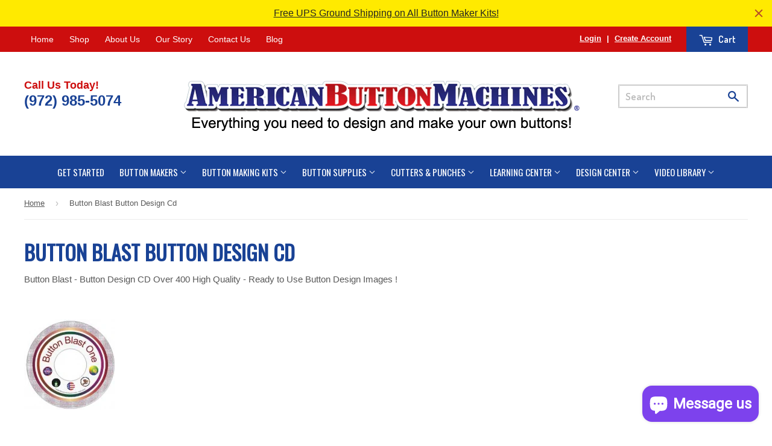

--- FILE ---
content_type: text/javascript; charset=utf-8
request_url: https://www.americanbuttonmachines.com/products/insureshield-shipping-insurance-product.js
body_size: 1471
content:
{"id":10295460823351,"title":"InsureShield® Shipping Insurance","handle":"insureshield-shipping-insurance-product","description":"Your purchase is protected against damage, loss and theft such as porch piracy.","published_at":"2025-10-06T11:51:10-05:00","created_at":"2025-10-06T11:51:10-05:00","vendor":"UPS","type":"Insurance","tags":["insureshield"],"price":100,"price_min":100,"price_max":5000,"available":true,"price_varies":true,"compare_at_price":null,"compare_at_price_min":0,"compare_at_price_max":0,"compare_at_price_varies":false,"variants":[{"id":51175881081143,"title":"$1.00","option1":"$1.00","option2":null,"option3":null,"sku":"UPSCInsureShield-P00-V001","requires_shipping":false,"taxable":false,"featured_image":null,"available":true,"name":"InsureShield® Shipping Insurance - $1.00","public_title":"$1.00","options":["$1.00"],"price":100,"weight":0,"compare_at_price":null,"inventory_quantity":-1233,"inventory_management":null,"inventory_policy":"continue","barcode":null,"requires_selling_plan":false,"selling_plan_allocations":[]},{"id":51175881113911,"title":"$2.00","option1":"$2.00","option2":null,"option3":null,"sku":"UPSCInsureShield-P00-V002","requires_shipping":false,"taxable":false,"featured_image":null,"available":true,"name":"InsureShield® Shipping Insurance - $2.00","public_title":"$2.00","options":["$2.00"],"price":200,"weight":0,"compare_at_price":null,"inventory_quantity":-389,"inventory_management":null,"inventory_policy":"continue","barcode":null,"requires_selling_plan":false,"selling_plan_allocations":[]},{"id":51175881146679,"title":"$3.00","option1":"$3.00","option2":null,"option3":null,"sku":"UPSCInsureShield-P00-V003","requires_shipping":false,"taxable":false,"featured_image":null,"available":true,"name":"InsureShield® Shipping Insurance - $3.00","public_title":"$3.00","options":["$3.00"],"price":300,"weight":0,"compare_at_price":null,"inventory_quantity":-276,"inventory_management":null,"inventory_policy":"continue","barcode":null,"requires_selling_plan":false,"selling_plan_allocations":[]},{"id":51175881179447,"title":"$4.00","option1":"$4.00","option2":null,"option3":null,"sku":"UPSCInsureShield-P00-V004","requires_shipping":false,"taxable":false,"featured_image":null,"available":true,"name":"InsureShield® Shipping Insurance - $4.00","public_title":"$4.00","options":["$4.00"],"price":400,"weight":0,"compare_at_price":null,"inventory_quantity":-144,"inventory_management":null,"inventory_policy":"continue","barcode":null,"requires_selling_plan":false,"selling_plan_allocations":[]},{"id":51175881212215,"title":"$5.00","option1":"$5.00","option2":null,"option3":null,"sku":"UPSCInsureShield-P00-V005","requires_shipping":false,"taxable":false,"featured_image":null,"available":true,"name":"InsureShield® Shipping Insurance - $5.00","public_title":"$5.00","options":["$5.00"],"price":500,"weight":0,"compare_at_price":null,"inventory_quantity":-201,"inventory_management":null,"inventory_policy":"continue","barcode":null,"requires_selling_plan":false,"selling_plan_allocations":[]},{"id":51175881244983,"title":"$6.00","option1":"$6.00","option2":null,"option3":null,"sku":"UPSCInsureShield-P00-V006","requires_shipping":false,"taxable":false,"featured_image":null,"available":true,"name":"InsureShield® Shipping Insurance - $6.00","public_title":"$6.00","options":["$6.00"],"price":600,"weight":0,"compare_at_price":null,"inventory_quantity":-109,"inventory_management":null,"inventory_policy":"continue","barcode":null,"requires_selling_plan":false,"selling_plan_allocations":[]},{"id":51175881277751,"title":"$7.00","option1":"$7.00","option2":null,"option3":null,"sku":"UPSCInsureShield-P00-V007","requires_shipping":false,"taxable":false,"featured_image":null,"available":true,"name":"InsureShield® Shipping Insurance - $7.00","public_title":"$7.00","options":["$7.00"],"price":700,"weight":0,"compare_at_price":null,"inventory_quantity":-45,"inventory_management":null,"inventory_policy":"continue","barcode":null,"requires_selling_plan":false,"selling_plan_allocations":[]},{"id":51175881310519,"title":"$8.00","option1":"$8.00","option2":null,"option3":null,"sku":"UPSCInsureShield-P00-V008","requires_shipping":false,"taxable":false,"featured_image":null,"available":true,"name":"InsureShield® Shipping Insurance - $8.00","public_title":"$8.00","options":["$8.00"],"price":800,"weight":0,"compare_at_price":null,"inventory_quantity":-21,"inventory_management":null,"inventory_policy":"continue","barcode":null,"requires_selling_plan":false,"selling_plan_allocations":[]},{"id":51175881343287,"title":"$9.00","option1":"$9.00","option2":null,"option3":null,"sku":"UPSCInsureShield-P00-V009","requires_shipping":false,"taxable":false,"featured_image":null,"available":true,"name":"InsureShield® Shipping Insurance - $9.00","public_title":"$9.00","options":["$9.00"],"price":900,"weight":0,"compare_at_price":null,"inventory_quantity":-9,"inventory_management":null,"inventory_policy":"continue","barcode":null,"requires_selling_plan":false,"selling_plan_allocations":[]},{"id":51175881376055,"title":"$10.00","option1":"$10.00","option2":null,"option3":null,"sku":"UPSCInsureShield-P00-V010","requires_shipping":false,"taxable":false,"featured_image":null,"available":true,"name":"InsureShield® Shipping Insurance - $10.00","public_title":"$10.00","options":["$10.00"],"price":1000,"weight":0,"compare_at_price":null,"inventory_quantity":-6,"inventory_management":null,"inventory_policy":"continue","barcode":null,"requires_selling_plan":false,"selling_plan_allocations":[]},{"id":51175881408823,"title":"$11.00","option1":"$11.00","option2":null,"option3":null,"sku":"UPSCInsureShield-P00-V011","requires_shipping":false,"taxable":false,"featured_image":null,"available":true,"name":"InsureShield® Shipping Insurance - $11.00","public_title":"$11.00","options":["$11.00"],"price":1100,"weight":0,"compare_at_price":null,"inventory_quantity":-7,"inventory_management":null,"inventory_policy":"continue","barcode":null,"requires_selling_plan":false,"selling_plan_allocations":[]},{"id":51175881441591,"title":"$12.00","option1":"$12.00","option2":null,"option3":null,"sku":"UPSCInsureShield-P00-V012","requires_shipping":false,"taxable":false,"featured_image":null,"available":true,"name":"InsureShield® Shipping Insurance - $12.00","public_title":"$12.00","options":["$12.00"],"price":1200,"weight":0,"compare_at_price":null,"inventory_quantity":-8,"inventory_management":null,"inventory_policy":"continue","barcode":null,"requires_selling_plan":false,"selling_plan_allocations":[]},{"id":51175881474359,"title":"$13.00","option1":"$13.00","option2":null,"option3":null,"sku":"UPSCInsureShield-P00-V013","requires_shipping":false,"taxable":false,"featured_image":null,"available":true,"name":"InsureShield® Shipping Insurance - $13.00","public_title":"$13.00","options":["$13.00"],"price":1300,"weight":0,"compare_at_price":null,"inventory_quantity":-2,"inventory_management":null,"inventory_policy":"continue","barcode":null,"requires_selling_plan":false,"selling_plan_allocations":[]},{"id":51175881507127,"title":"$14.00","option1":"$14.00","option2":null,"option3":null,"sku":"UPSCInsureShield-P00-V014","requires_shipping":false,"taxable":false,"featured_image":null,"available":true,"name":"InsureShield® Shipping Insurance - $14.00","public_title":"$14.00","options":["$14.00"],"price":1400,"weight":0,"compare_at_price":null,"inventory_quantity":0,"inventory_management":null,"inventory_policy":"continue","barcode":null,"requires_selling_plan":false,"selling_plan_allocations":[]},{"id":51175881539895,"title":"$15.00","option1":"$15.00","option2":null,"option3":null,"sku":"UPSCInsureShield-P00-V015","requires_shipping":false,"taxable":false,"featured_image":null,"available":true,"name":"InsureShield® Shipping Insurance - $15.00","public_title":"$15.00","options":["$15.00"],"price":1500,"weight":0,"compare_at_price":null,"inventory_quantity":-2,"inventory_management":null,"inventory_policy":"continue","barcode":null,"requires_selling_plan":false,"selling_plan_allocations":[]},{"id":51175881572663,"title":"$16.00","option1":"$16.00","option2":null,"option3":null,"sku":"UPSCInsureShield-P00-V016","requires_shipping":false,"taxable":false,"featured_image":null,"available":true,"name":"InsureShield® Shipping Insurance - $16.00","public_title":"$16.00","options":["$16.00"],"price":1600,"weight":0,"compare_at_price":null,"inventory_quantity":-3,"inventory_management":null,"inventory_policy":"continue","barcode":null,"requires_selling_plan":false,"selling_plan_allocations":[]},{"id":51175881605431,"title":"$17.00","option1":"$17.00","option2":null,"option3":null,"sku":"UPSCInsureShield-P00-V017","requires_shipping":false,"taxable":false,"featured_image":null,"available":true,"name":"InsureShield® Shipping Insurance - $17.00","public_title":"$17.00","options":["$17.00"],"price":1700,"weight":0,"compare_at_price":null,"inventory_quantity":-2,"inventory_management":null,"inventory_policy":"continue","barcode":null,"requires_selling_plan":false,"selling_plan_allocations":[]},{"id":51175881638199,"title":"$18.00","option1":"$18.00","option2":null,"option3":null,"sku":"UPSCInsureShield-P00-V018","requires_shipping":false,"taxable":false,"featured_image":null,"available":true,"name":"InsureShield® Shipping Insurance - $18.00","public_title":"$18.00","options":["$18.00"],"price":1800,"weight":0,"compare_at_price":null,"inventory_quantity":-2,"inventory_management":null,"inventory_policy":"continue","barcode":null,"requires_selling_plan":false,"selling_plan_allocations":[]},{"id":51175881670967,"title":"$19.00","option1":"$19.00","option2":null,"option3":null,"sku":"UPSCInsureShield-P00-V019","requires_shipping":false,"taxable":false,"featured_image":null,"available":true,"name":"InsureShield® Shipping Insurance - $19.00","public_title":"$19.00","options":["$19.00"],"price":1900,"weight":0,"compare_at_price":null,"inventory_quantity":-2,"inventory_management":null,"inventory_policy":"continue","barcode":null,"requires_selling_plan":false,"selling_plan_allocations":[]},{"id":51175881703735,"title":"$20.00","option1":"$20.00","option2":null,"option3":null,"sku":"UPSCInsureShield-P00-V020","requires_shipping":false,"taxable":false,"featured_image":null,"available":true,"name":"InsureShield® Shipping Insurance - $20.00","public_title":"$20.00","options":["$20.00"],"price":2000,"weight":0,"compare_at_price":null,"inventory_quantity":-2,"inventory_management":null,"inventory_policy":"continue","barcode":null,"requires_selling_plan":false,"selling_plan_allocations":[]},{"id":51175881736503,"title":"$21.00","option1":"$21.00","option2":null,"option3":null,"sku":"UPSCInsureShield-P00-V021","requires_shipping":false,"taxable":false,"featured_image":null,"available":true,"name":"InsureShield® Shipping Insurance - $21.00","public_title":"$21.00","options":["$21.00"],"price":2100,"weight":0,"compare_at_price":null,"inventory_quantity":-1,"inventory_management":null,"inventory_policy":"continue","barcode":null,"requires_selling_plan":false,"selling_plan_allocations":[]},{"id":51175881769271,"title":"$22.00","option1":"$22.00","option2":null,"option3":null,"sku":"UPSCInsureShield-P00-V022","requires_shipping":false,"taxable":false,"featured_image":null,"available":true,"name":"InsureShield® Shipping Insurance - $22.00","public_title":"$22.00","options":["$22.00"],"price":2200,"weight":0,"compare_at_price":null,"inventory_quantity":0,"inventory_management":null,"inventory_policy":"continue","barcode":null,"requires_selling_plan":false,"selling_plan_allocations":[]},{"id":51175881802039,"title":"$23.00","option1":"$23.00","option2":null,"option3":null,"sku":"UPSCInsureShield-P00-V023","requires_shipping":false,"taxable":false,"featured_image":null,"available":true,"name":"InsureShield® Shipping Insurance - $23.00","public_title":"$23.00","options":["$23.00"],"price":2300,"weight":0,"compare_at_price":null,"inventory_quantity":-1,"inventory_management":null,"inventory_policy":"continue","barcode":null,"requires_selling_plan":false,"selling_plan_allocations":[]},{"id":51175881834807,"title":"$24.00","option1":"$24.00","option2":null,"option3":null,"sku":"UPSCInsureShield-P00-V024","requires_shipping":false,"taxable":false,"featured_image":null,"available":true,"name":"InsureShield® Shipping Insurance - $24.00","public_title":"$24.00","options":["$24.00"],"price":2400,"weight":0,"compare_at_price":null,"inventory_quantity":-4,"inventory_management":null,"inventory_policy":"continue","barcode":null,"requires_selling_plan":false,"selling_plan_allocations":[]},{"id":51175881867575,"title":"$25.00","option1":"$25.00","option2":null,"option3":null,"sku":"UPSCInsureShield-P00-V025","requires_shipping":false,"taxable":false,"featured_image":null,"available":true,"name":"InsureShield® Shipping Insurance - $25.00","public_title":"$25.00","options":["$25.00"],"price":2500,"weight":0,"compare_at_price":null,"inventory_quantity":-1,"inventory_management":null,"inventory_policy":"continue","barcode":null,"requires_selling_plan":false,"selling_plan_allocations":[]},{"id":51175881900343,"title":"$26.00","option1":"$26.00","option2":null,"option3":null,"sku":"UPSCInsureShield-P00-V026","requires_shipping":false,"taxable":false,"featured_image":null,"available":true,"name":"InsureShield® Shipping Insurance - $26.00","public_title":"$26.00","options":["$26.00"],"price":2600,"weight":0,"compare_at_price":null,"inventory_quantity":-3,"inventory_management":null,"inventory_policy":"continue","barcode":null,"requires_selling_plan":false,"selling_plan_allocations":[]},{"id":51175881933111,"title":"$27.00","option1":"$27.00","option2":null,"option3":null,"sku":"UPSCInsureShield-P00-V027","requires_shipping":false,"taxable":false,"featured_image":null,"available":true,"name":"InsureShield® Shipping Insurance - $27.00","public_title":"$27.00","options":["$27.00"],"price":2700,"weight":0,"compare_at_price":null,"inventory_quantity":0,"inventory_management":null,"inventory_policy":"continue","barcode":null,"requires_selling_plan":false,"selling_plan_allocations":[]},{"id":51175881965879,"title":"$28.00","option1":"$28.00","option2":null,"option3":null,"sku":"UPSCInsureShield-P00-V028","requires_shipping":false,"taxable":false,"featured_image":null,"available":true,"name":"InsureShield® Shipping Insurance - $28.00","public_title":"$28.00","options":["$28.00"],"price":2800,"weight":0,"compare_at_price":null,"inventory_quantity":0,"inventory_management":null,"inventory_policy":"continue","barcode":null,"requires_selling_plan":false,"selling_plan_allocations":[]},{"id":51175881998647,"title":"$29.00","option1":"$29.00","option2":null,"option3":null,"sku":"UPSCInsureShield-P00-V029","requires_shipping":false,"taxable":false,"featured_image":null,"available":true,"name":"InsureShield® Shipping Insurance - $29.00","public_title":"$29.00","options":["$29.00"],"price":2900,"weight":0,"compare_at_price":null,"inventory_quantity":-1,"inventory_management":null,"inventory_policy":"continue","barcode":null,"requires_selling_plan":false,"selling_plan_allocations":[]},{"id":51175882031415,"title":"$30.00","option1":"$30.00","option2":null,"option3":null,"sku":"UPSCInsureShield-P00-V030","requires_shipping":false,"taxable":false,"featured_image":null,"available":true,"name":"InsureShield® Shipping Insurance - $30.00","public_title":"$30.00","options":["$30.00"],"price":3000,"weight":0,"compare_at_price":null,"inventory_quantity":0,"inventory_management":null,"inventory_policy":"continue","barcode":null,"requires_selling_plan":false,"selling_plan_allocations":[]},{"id":51175882064183,"title":"$31.00","option1":"$31.00","option2":null,"option3":null,"sku":"UPSCInsureShield-P00-V031","requires_shipping":false,"taxable":false,"featured_image":null,"available":true,"name":"InsureShield® Shipping Insurance - $31.00","public_title":"$31.00","options":["$31.00"],"price":3100,"weight":0,"compare_at_price":null,"inventory_quantity":0,"inventory_management":null,"inventory_policy":"continue","barcode":null,"requires_selling_plan":false,"selling_plan_allocations":[]},{"id":51175882096951,"title":"$32.00","option1":"$32.00","option2":null,"option3":null,"sku":"UPSCInsureShield-P00-V032","requires_shipping":false,"taxable":false,"featured_image":null,"available":true,"name":"InsureShield® Shipping Insurance - $32.00","public_title":"$32.00","options":["$32.00"],"price":3200,"weight":0,"compare_at_price":null,"inventory_quantity":0,"inventory_management":null,"inventory_policy":"continue","barcode":null,"requires_selling_plan":false,"selling_plan_allocations":[]},{"id":51175882129719,"title":"$33.00","option1":"$33.00","option2":null,"option3":null,"sku":"UPSCInsureShield-P00-V033","requires_shipping":false,"taxable":false,"featured_image":null,"available":true,"name":"InsureShield® Shipping Insurance - $33.00","public_title":"$33.00","options":["$33.00"],"price":3300,"weight":0,"compare_at_price":null,"inventory_quantity":0,"inventory_management":null,"inventory_policy":"continue","barcode":null,"requires_selling_plan":false,"selling_plan_allocations":[]},{"id":51175882162487,"title":"$34.00","option1":"$34.00","option2":null,"option3":null,"sku":"UPSCInsureShield-P00-V034","requires_shipping":false,"taxable":false,"featured_image":null,"available":true,"name":"InsureShield® Shipping Insurance - $34.00","public_title":"$34.00","options":["$34.00"],"price":3400,"weight":0,"compare_at_price":null,"inventory_quantity":0,"inventory_management":null,"inventory_policy":"continue","barcode":null,"requires_selling_plan":false,"selling_plan_allocations":[]},{"id":51175882195255,"title":"$35.00","option1":"$35.00","option2":null,"option3":null,"sku":"UPSCInsureShield-P00-V035","requires_shipping":false,"taxable":false,"featured_image":null,"available":true,"name":"InsureShield® Shipping Insurance - $35.00","public_title":"$35.00","options":["$35.00"],"price":3500,"weight":0,"compare_at_price":null,"inventory_quantity":0,"inventory_management":null,"inventory_policy":"continue","barcode":null,"requires_selling_plan":false,"selling_plan_allocations":[]},{"id":51175882228023,"title":"$36.00","option1":"$36.00","option2":null,"option3":null,"sku":"UPSCInsureShield-P00-V036","requires_shipping":false,"taxable":false,"featured_image":null,"available":true,"name":"InsureShield® Shipping Insurance - $36.00","public_title":"$36.00","options":["$36.00"],"price":3600,"weight":0,"compare_at_price":null,"inventory_quantity":0,"inventory_management":null,"inventory_policy":"continue","barcode":null,"requires_selling_plan":false,"selling_plan_allocations":[]},{"id":51175882260791,"title":"$37.00","option1":"$37.00","option2":null,"option3":null,"sku":"UPSCInsureShield-P00-V037","requires_shipping":false,"taxable":false,"featured_image":null,"available":true,"name":"InsureShield® Shipping Insurance - $37.00","public_title":"$37.00","options":["$37.00"],"price":3700,"weight":0,"compare_at_price":null,"inventory_quantity":0,"inventory_management":null,"inventory_policy":"continue","barcode":null,"requires_selling_plan":false,"selling_plan_allocations":[]},{"id":51175882293559,"title":"$38.00","option1":"$38.00","option2":null,"option3":null,"sku":"UPSCInsureShield-P00-V038","requires_shipping":false,"taxable":false,"featured_image":null,"available":true,"name":"InsureShield® Shipping Insurance - $38.00","public_title":"$38.00","options":["$38.00"],"price":3800,"weight":0,"compare_at_price":null,"inventory_quantity":-1,"inventory_management":null,"inventory_policy":"continue","barcode":null,"requires_selling_plan":false,"selling_plan_allocations":[]},{"id":51175882326327,"title":"$39.00","option1":"$39.00","option2":null,"option3":null,"sku":"UPSCInsureShield-P00-V039","requires_shipping":false,"taxable":false,"featured_image":null,"available":true,"name":"InsureShield® Shipping Insurance - $39.00","public_title":"$39.00","options":["$39.00"],"price":3900,"weight":0,"compare_at_price":null,"inventory_quantity":0,"inventory_management":null,"inventory_policy":"continue","barcode":null,"requires_selling_plan":false,"selling_plan_allocations":[]},{"id":51175882359095,"title":"$40.00","option1":"$40.00","option2":null,"option3":null,"sku":"UPSCInsureShield-P00-V040","requires_shipping":false,"taxable":false,"featured_image":null,"available":true,"name":"InsureShield® Shipping Insurance - $40.00","public_title":"$40.00","options":["$40.00"],"price":4000,"weight":0,"compare_at_price":null,"inventory_quantity":0,"inventory_management":null,"inventory_policy":"continue","barcode":null,"requires_selling_plan":false,"selling_plan_allocations":[]},{"id":51175882391863,"title":"$41.00","option1":"$41.00","option2":null,"option3":null,"sku":"UPSCInsureShield-P00-V041","requires_shipping":false,"taxable":false,"featured_image":null,"available":true,"name":"InsureShield® Shipping Insurance - $41.00","public_title":"$41.00","options":["$41.00"],"price":4100,"weight":0,"compare_at_price":null,"inventory_quantity":0,"inventory_management":null,"inventory_policy":"continue","barcode":null,"requires_selling_plan":false,"selling_plan_allocations":[]},{"id":51175882424631,"title":"$42.00","option1":"$42.00","option2":null,"option3":null,"sku":"UPSCInsureShield-P00-V042","requires_shipping":false,"taxable":false,"featured_image":null,"available":true,"name":"InsureShield® Shipping Insurance - $42.00","public_title":"$42.00","options":["$42.00"],"price":4200,"weight":0,"compare_at_price":null,"inventory_quantity":0,"inventory_management":null,"inventory_policy":"continue","barcode":null,"requires_selling_plan":false,"selling_plan_allocations":[]},{"id":51175882457399,"title":"$43.00","option1":"$43.00","option2":null,"option3":null,"sku":"UPSCInsureShield-P00-V043","requires_shipping":false,"taxable":false,"featured_image":null,"available":true,"name":"InsureShield® Shipping Insurance - $43.00","public_title":"$43.00","options":["$43.00"],"price":4300,"weight":0,"compare_at_price":null,"inventory_quantity":0,"inventory_management":null,"inventory_policy":"continue","barcode":null,"requires_selling_plan":false,"selling_plan_allocations":[]},{"id":51175882490167,"title":"$44.00","option1":"$44.00","option2":null,"option3":null,"sku":"UPSCInsureShield-P00-V044","requires_shipping":false,"taxable":false,"featured_image":null,"available":true,"name":"InsureShield® Shipping Insurance - $44.00","public_title":"$44.00","options":["$44.00"],"price":4400,"weight":0,"compare_at_price":null,"inventory_quantity":0,"inventory_management":null,"inventory_policy":"continue","barcode":null,"requires_selling_plan":false,"selling_plan_allocations":[]},{"id":51175882522935,"title":"$45.00","option1":"$45.00","option2":null,"option3":null,"sku":"UPSCInsureShield-P00-V045","requires_shipping":false,"taxable":false,"featured_image":null,"available":true,"name":"InsureShield® Shipping Insurance - $45.00","public_title":"$45.00","options":["$45.00"],"price":4500,"weight":0,"compare_at_price":null,"inventory_quantity":0,"inventory_management":null,"inventory_policy":"continue","barcode":null,"requires_selling_plan":false,"selling_plan_allocations":[]},{"id":51175882555703,"title":"$46.00","option1":"$46.00","option2":null,"option3":null,"sku":"UPSCInsureShield-P00-V046","requires_shipping":false,"taxable":false,"featured_image":null,"available":true,"name":"InsureShield® Shipping Insurance - $46.00","public_title":"$46.00","options":["$46.00"],"price":4600,"weight":0,"compare_at_price":null,"inventory_quantity":0,"inventory_management":null,"inventory_policy":"continue","barcode":null,"requires_selling_plan":false,"selling_plan_allocations":[]},{"id":51175882588471,"title":"$47.00","option1":"$47.00","option2":null,"option3":null,"sku":"UPSCInsureShield-P00-V047","requires_shipping":false,"taxable":false,"featured_image":null,"available":true,"name":"InsureShield® Shipping Insurance - $47.00","public_title":"$47.00","options":["$47.00"],"price":4700,"weight":0,"compare_at_price":null,"inventory_quantity":0,"inventory_management":null,"inventory_policy":"continue","barcode":null,"requires_selling_plan":false,"selling_plan_allocations":[]},{"id":51175882621239,"title":"$48.00","option1":"$48.00","option2":null,"option3":null,"sku":"UPSCInsureShield-P00-V048","requires_shipping":false,"taxable":false,"featured_image":null,"available":true,"name":"InsureShield® Shipping Insurance - $48.00","public_title":"$48.00","options":["$48.00"],"price":4800,"weight":0,"compare_at_price":null,"inventory_quantity":0,"inventory_management":null,"inventory_policy":"continue","barcode":null,"requires_selling_plan":false,"selling_plan_allocations":[]},{"id":51175882654007,"title":"$49.00","option1":"$49.00","option2":null,"option3":null,"sku":"UPSCInsureShield-P00-V049","requires_shipping":false,"taxable":false,"featured_image":null,"available":true,"name":"InsureShield® Shipping Insurance - $49.00","public_title":"$49.00","options":["$49.00"],"price":4900,"weight":0,"compare_at_price":null,"inventory_quantity":0,"inventory_management":null,"inventory_policy":"continue","barcode":null,"requires_selling_plan":false,"selling_plan_allocations":[]},{"id":51175882686775,"title":"$50.00","option1":"$50.00","option2":null,"option3":null,"sku":"UPSCInsureShield-P00-V050","requires_shipping":false,"taxable":false,"featured_image":null,"available":true,"name":"InsureShield® Shipping Insurance - $50.00","public_title":"$50.00","options":["$50.00"],"price":5000,"weight":0,"compare_at_price":null,"inventory_quantity":0,"inventory_management":null,"inventory_policy":"continue","barcode":null,"requires_selling_plan":false,"selling_plan_allocations":[]}],"images":["\/\/cdn.shopify.com\/s\/files\/1\/1272\/4545\/files\/shopifyLogo.png?v=1759769472"],"featured_image":"\/\/cdn.shopify.com\/s\/files\/1\/1272\/4545\/files\/shopifyLogo.png?v=1759769472","options":[{"name":"Amount","position":1,"values":["$1.00","$2.00","$3.00","$4.00","$5.00","$6.00","$7.00","$8.00","$9.00","$10.00","$11.00","$12.00","$13.00","$14.00","$15.00","$16.00","$17.00","$18.00","$19.00","$20.00","$21.00","$22.00","$23.00","$24.00","$25.00","$26.00","$27.00","$28.00","$29.00","$30.00","$31.00","$32.00","$33.00","$34.00","$35.00","$36.00","$37.00","$38.00","$39.00","$40.00","$41.00","$42.00","$43.00","$44.00","$45.00","$46.00","$47.00","$48.00","$49.00","$50.00"]}],"url":"\/products\/insureshield-shipping-insurance-product","media":[{"alt":"InsureShield Logo","id":42341997314359,"position":1,"preview_image":{"aspect_ratio":1.0,"height":1500,"width":1500,"src":"https:\/\/cdn.shopify.com\/s\/files\/1\/1272\/4545\/files\/shopifyLogo.png?v=1759769472"},"aspect_ratio":1.0,"height":1500,"media_type":"image","src":"https:\/\/cdn.shopify.com\/s\/files\/1\/1272\/4545\/files\/shopifyLogo.png?v=1759769472","width":1500}],"requires_selling_plan":false,"selling_plan_groups":[]}